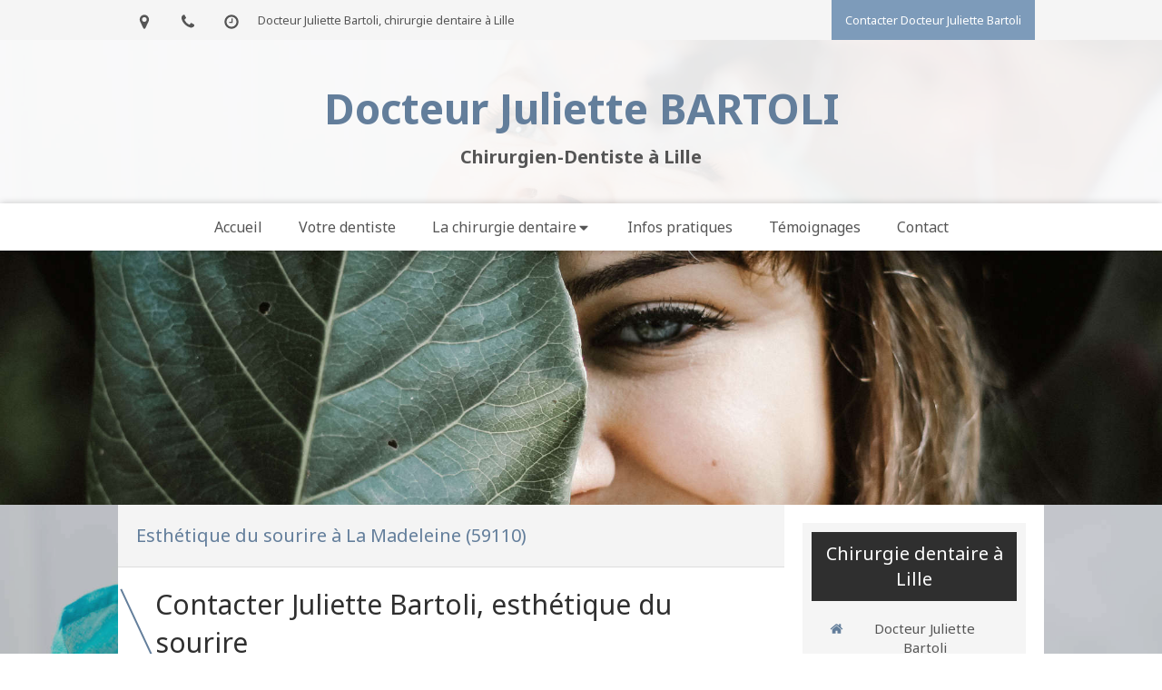

--- FILE ---
content_type: text/css
request_url: https://www.docteurjuliettebartoli.fr/styles/pages/710981/1734526805/containers-specific-styles.css
body_size: 141
content:
.container_20241377_inner:before{content:"";position:absolute;top:0;bottom:0;left:0;right:0;opacity:0.9}.container_20241371_inner{background-repeat:no-repeat;-webkit-background-size:cover;-moz-background-size:cover;-o-background-size:cover;background-size:cover;background-position:center}@media (max-width: 992px){.container_20241371_inner{background-image:url(https://files.sbcdnsb.com/images/ywp0I1RrjpmdG3Sy02XGog/content/1595856700/1353512/1000/9de215e8abdd2eaa8bd320200727-3757723-1yihso4.jpeg)}}@media (max-width: 1199px){.container_20241371_inner{background-image:url(https://files.sbcdnsb.com/images/ywp0I1RrjpmdG3Sy02XGog/content/1595856700/1353512/1200/9de215e8abdd2eaa8bd320200727-3757723-1yihso4.jpeg)}}@media (min-width: 1200px){.container_20241371_inner{background-image:url(https://files.sbcdnsb.com/images/ywp0I1RrjpmdG3Sy02XGog/content/1595856700/1353512/2000/9de215e8abdd2eaa8bd320200727-3757723-1yihso4.jpeg)}}.container_20241523_inner{position:relative}.container_20241523_inner:before{content:"";position:absolute;top:0;bottom:0;left:0;right:0;opacity:1.0}
